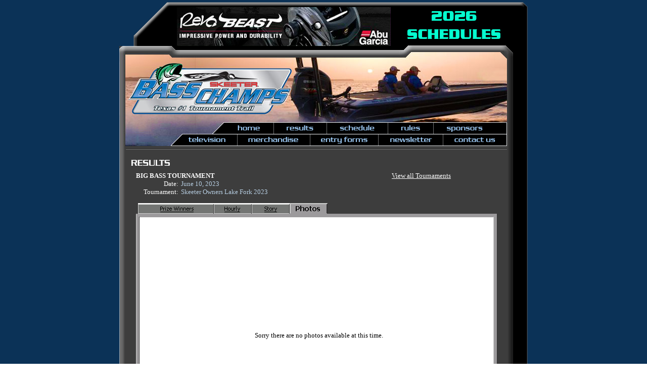

--- FILE ---
content_type: text/html;charset=UTF-8
request_url: https://basschamps.com/photosBigBass.cfm?tournament_id=59&type=bigbass&yearSelected=2023
body_size: 39872
content:














<!DOCTYPE HTML PUBLIC "-//W3C//DTD HTML 4.0 Transitional//EN">
<html>
<head>
	<title>Bass Champs - Texas's #1 Tournament Trail</title>
	<meta name="Keywords" content=" " />
	<meta name="Description" content="" />
	<meta http-equiv="Content-Type" content="text/html; charset=ISO-8859-1" />
	
	
	<script LANGUAGE=JAVASCRIPT TYPE="text/javascript">
	var clicked = 'init';
	if(document.images)
	{
		var menu_01             = new Image();  menu_01.src            = "Images/Menu/menu_01.gif";
		var menu_01_roll        = new Image();  menu_01_roll.src       = "Images/Menu/menu_01_roll.gif";
		var menu_02             = new Image();  menu_02.src            = "Images/Menu/menu_02.gif";
		var menu_02_roll        = new Image();  menu_02_roll.src       = "Images/Menu/menu_02_roll.gif";
		var menu_03             = new Image();  menu_03.src            = "Images/Menu/menu_03.gif";
		var menu_03_roll        = new Image();  menu_03_roll.src       = "Images/Menu/menu_03_roll.gif";
		var menu_04             = new Image();  menu_04.src            = "Images/Menu/menu_04.gif";
		var menu_04_roll        = new Image();  menu_04_roll.src       = "Images/Menu/menu_04_roll.gif";
		var menu_05             = new Image();  menu_05.src            = "Images/Menu/menu_05.gif";
		var menu_05_roll        = new Image();  menu_05_roll.src       = "Images/Menu/menu_05_roll.gif";
		var menu_06             = new Image();  menu_06.src            = "Images/Menu/menu_06.gif";
		var menu_06_roll        = new Image();  menu_06_roll.src       = "Images/Menu/menu_06_roll.gif";	
		var menu_07             = new Image();  menu_07.src            = "Images/Menu/menu_07.gif";
		var menu_07_roll        = new Image();  menu_07_roll.src       = "Images/Menu/menu_07_roll.gif";	
		var menu_08             = new Image();  menu_08.src            = "Images/Menu/menu_08.gif";
		var menu_08_roll        = new Image();  menu_08_roll.src       = "Images/Menu/menu_08_roll.gif";
		var menu_09             = new Image();  menu_09.src            = "Images/Menu/menu_09.gif";
		var menu_09_roll        = new Image();  menu_09_roll.src       = "Images/Menu/menu_09_roll.gif";
		var menu_10             = new Image();  menu_10.src            = "Images/Menu/menu_10.gif";
		var menu_10_roll        = new Image();  menu_10_roll.src       = "Images/Menu/menu_10_roll.gif";
		
		var results_menu_00             = new Image();  results_menu_00.src            = "Images/Menu/results_menu_00.gif";
		var results_menu_00_roll        = new Image();  results_menu_00_roll.src       = "Images/Menu/results_menu_00_roll.gif";
		var results_menu_01             = new Image();  results_menu_01.src            = "Images/Menu/results_menu_01.gif";
		var results_menu_01_roll        = new Image();  results_menu_01_roll.src       = "Images/Menu/results_menu_01_roll.gif";
		var results_menu_01             = new Image();  results_menu_01.src            = "Images/Menu/results_menu_01.gif";
		var results_menu_01_roll        = new Image();  results_menu_01_roll.src       = "Images/Menu/results_menu_01_roll.gif";
		var results_menu_02             = new Image();  results_menu_02.src            = "Images/Menu/results_menu_02.gif";
		var results_menu_02_roll        = new Image();  results_menu_02_roll.src       = "Images/Menu/results_menu_02_roll.gif";
		var results_menu_03             = new Image();  results_menu_03.src            = "Images/Menu/results_menu_03.gif";
		var results_menu_03_roll        = new Image();  results_menu_03_roll.src       = "Images/Menu/results_menu_03_roll.gif";
		var results_menu_04             = new Image();  results_menu_04.src            = "Images/Menu/results_menu_04.gif";
		var results_menu_04_roll        = new Image();  results_menu_04_roll.src       = "Images/Menu/results_menu_04_roll.gif";
		var results_menu_05             = new Image();  results_menu_05.src            = "Images/Menu/results_menu_05.gif";
		var results_menu_05_roll        = new Image();  results_menu_05_roll.src       = "Images/Menu/results_menu_05_roll.gif";	
		var results_menu_06             = new Image();  results_menu_06.src            = "Images/Menu/results_menu_06.gif";
		var results_menu_06_roll        = new Image();  results_menu_06_roll.src       = "Images/Menu/results_menu_06_roll.gif";	
		var results_menu_20             = new Image();  results_menu_20.src            = "Images/Menu/results_menu_20.gif";
		var results_menu_20_roll        = new Image();  results_menu_20_roll.src       = "Images/Menu/results_menu_20_roll.gif";	
		var results_menu_21             = new Image();  results_menu_21.src            = "Images/Menu/results_menu_21.gif";
		var results_menu_21_roll        = new Image();  results_menu_21_roll.src       = "Images/Menu/results_menu_21_roll.gif";	
		var results_menu_22             = new Image();  results_menu_22.src            = "Images/Menu/results_menu_22.gif";
		var results_menu_22_roll        = new Image();  results_menu_22_roll.src       = "Images/Menu/results_menu_22_roll.gif";	
		var results_menu_23             = new Image();  results_menu_23.src            = "Images/Menu/results_menu_23.gif";
		var results_menu_23_roll        = new Image();  results_menu_23_roll.src       = "Images/Menu/results_menu_23_roll.gif";	
		var results_menu_24             = new Image();  results_menu_24.src            = "Images/Menu/results_menu_24.gif";
		var results_menu_24_roll        = new Image();  results_menu_24_roll.src       = "Images/Menu/results_menu_24_roll.gif";	
		
		var sponsors_menu_01             = new Image();  sponsors_menu_01.src            = "Images/Menu/sponsors_menu_01.gif";
		var sponsors_menu_01_roll        = new Image();  sponsors_menu_01_roll.src       = "Images/Menu/sponsors_menu_01_roll.gif";	
		var sponsors_menu_02             = new Image();  sponsors_menu_02.src            = "Images/Menu/sponsors_menu_02.gif";
		var sponsors_menu_02_roll        = new Image();  sponsors_menu_02_roll.src       = "Images/Menu/sponsors_menu_02_roll.gif";	
		var sponsors_menu_03             = new Image();  sponsors_menu_03.src            = "Images/Menu/sponsors_menu_03.gif";
		var sponsors_menu_03_roll        = new Image();  sponsors_menu_03_roll.src       = "Images/Menu/sponsors_menu_03_roll.gif";	
		
		var dealer_menu_01             = new Image();  dealer_menu_01.src            = "Images/Menu/dealer_menu_01.jpg";
		var dealer_menu_01_roll        = new Image();  dealer_menu_01_roll.src       = "Images/Menu/dealer_menu_01_roll.jpg";	
		var dealer_menu_02             = new Image();  dealer_menu_02.src            = "Images/Menu/dealer_menu_02.jpg";
		var dealer_menu_02_roll        = new Image();  dealer_menu_02_roll.src       = "Images/Menu/dealer_menu_02_roll.jpg";	
		
		var megaBass_menu_01             = new Image();  megaBass_menu_01.src            = "Images/Menu/megaBass_menu_01.gif";
		var megaBass_menu_01_roll        = new Image();  megaBass_menu_01_roll.src       = "Images/Menu/megaBass_menu_01_roll.gif";	
		var megaBass_menu_02             = new Image();  megaBass_menu_02.src            = "Images/Menu/megaBass_menu_02.gif";
		var megaBass_menu_02_roll        = new Image();  megaBass_menu_02_roll.src       = "Images/Menu/megaBass_menu_02_roll.gif";	
		var megaBass_menu_03             = new Image();  megaBass_menu_03.src            = "Images/Menu/megaBass_menu_03.gif";
		var megaBass_menu_03_roll        = new Image();  megaBass_menu_03_roll.src       = "Images/Menu/megaBass_menu_03_roll.gif";	
		var megaBass_menu_04             = new Image();  megaBass_menu_04.src            = "Images/Menu/megaBass_menu_04.gif";
		var megaBass_menu_04_roll        = new Image();  megaBass_menu_04_roll.src       = "Images/Menu/megaBass_menu_04_roll.gif";	
		var megaBass_menu_05             = new Image();  megaBass_menu_05.src            = "Images/Menu/megaBass_menu_05.gif";
		var megaBass_menu_05_roll        = new Image();  megaBass_menu_05_roll.src       = "Images/Menu/megaBass_menu_05_roll.gif";	
		
		var txShootout_menu_01             = new Image();  txShootout_menu_01.src            = "Images/Menu/txShootout_menu_01.gif";
		var txShootout_menu_01_roll        = new Image();  txShootout_menu_01_roll.src       = "Images/Menu/txShootout_menu_01_roll.gif";	
		var txShootout_menu_02             = new Image();  txShootout_menu_02.src            = "Images/Menu/txShootout_menu_02.gif";
		var txShootout_menu_02_roll        = new Image();  txShootout_menu_02_roll.src       = "Images/Menu/txShootout_menu_02_roll.gif";	
		var txShootout_menu_03             = new Image();  txShootout_menu_03.src            = "Images/Menu/txShootout_menu_03.gif";
		var txShootout_menu_03_roll        = new Image();  txShootout_menu_03_roll.src       = "Images/Menu/txShootout_menu_03_roll.gif";	
		var txShootout_menu_04             = new Image();  txShootout_menu_04.src            = "Images/Menu/txShootout_menu_04.gif";
		var txShootout_menu_04_roll        = new Image();  txShootout_menu_04_roll.src       = "Images/Menu/txShootout_menu_04_roll.gif";	
		var txShootout_menu_05             = new Image();  txShootout_menu_05.src            = "Images/Menu/txShootout_menu_05.gif";
		var txShootout_menu_05_roll        = new Image();  txShootout_menu_05_roll.src       = "Images/Menu/txShootout_menu_05_roll.gif";	
		
		
		
		var berkley_menu_01             = new Image();  berkley_menu_01.src            = "Images/Menu/berkley_menu_01.gif";
		var berkley_menu_01_roll        = new Image();  berkley_menu_01_roll.src       = "Images/Menu/berkley_menu_01_roll.gif";
		var berkley_menu_02             = new Image();  berkley_menu_02.src            = "Images/Menu/berkley_menu_02.gif";
		var berkley_menu_02_roll        = new Image();  berkley_menu_02_roll.src       = "Images/Menu/berkley_menu_02_roll.gif";
		var berkley_menu_03             = new Image();  berkley_menu_03.src            = "Images/Menu/berkley_menu_03.gif";
		var berkley_menu_03_roll        = new Image();  berkley_menu_03_roll.src       = "Images/Menu/berkley_menu_03_roll.gif";
		var berkley_menu_04             = new Image();  berkley_menu_04.src            = "Images/Menu/berkley_menu_04.gif";
		var berkley_menu_04_roll        = new Image();  berkley_menu_04_roll.src       = "Images/Menu/berkley_menu_04_roll.gif";
		var berkley_menu_05             = new Image();  berkley_menu_05.src            = "Images/Menu/berkley_menu_05.gif";
		var berkley_menu_05_roll        = new Image();  berkley_menu_05_roll.src       = "Images/Menu/berkley_menu_05_roll.gif";	
		
		var anchor_menu_01              = new Image();  anchor_menu_01.src             = "Images/Menu/anchor_menu_01.gif";
		var anchor_menu_01_roll         = new Image();  anchor_menu_01_roll.src        = "Images/Menu/anchor_menu_01_roll.gif";	
		
		var dawson_menu_01              = new Image();  dawson_menu_01.src             = "Images/Menu/dawson_menu_01.gif";
		var dawson_menu_01_roll         = new Image();  dawson_menu_01_roll.src        = "Images/Menu/dawson_menu_01_roll.gif";	
		
		var rayRoberts_menu_01              = new Image();  rayRoberts_menu_01.src             = "Images/Menu/rayRoberts_menu_01.gif";
		var rayRoberts_menu_01_roll         = new Image();  rayRoberts_menu_01_roll.src        = "Images/Menu/rayRoberts_menu_01_roll.gif";	
		
		var schedule_menu_01             = new Image();  schedule_menu_01.src            = "Images/Menu/schedule_menu_01.gif";
		var schedule_menu_01_roll        = new Image();  schedule_menu_01_roll.src       = "Images/Menu/schedule_menu_01_roll.gif";	
		var schedule_menu_02             = new Image();  schedule_menu_02.src            = "Images/Menu/schedule_menu_02.gif";
		var schedule_menu_02_roll        = new Image();  schedule_menu_02_roll.src       = "Images/Menu/schedule_menu_02_roll.gif";	
		var schedule_menu_03             = new Image();  schedule_menu_03.src            = "Images/Menu/schedule_menu_03.gif";
		var schedule_menu_03_roll        = new Image();  schedule_menu_03_roll.src       = "Images/Menu/schedule_menu_03_roll.gif";	
		var schedule_menu_04             = new Image();  schedule_menu_04.src            = "Images/Menu/schedule_menu_04.gif";
		var schedule_menu_04_roll        = new Image();  schedule_menu_04_roll.src       = "Images/Menu/schedule_menu_04_roll.gif";	
		var schedule_menu_05             = new Image();  schedule_menu_05.src            = "Images/Menu/schedule_menu_05.gif";
		var schedule_menu_05_roll        = new Image();  schedule_menu_05_roll.src       = "Images/Menu/schedule_menu_05_roll.gif";
	}
	function changeGraphic(imgName) 
	{
		if (document.images) 
			document[imgName].src = eval(imgName + '_roll' + '.src');
	} 
	function turnOff(imgName) 
	{
		if (document.images) 
			document[imgName].src = eval(imgName + '.src');
} 	
</script>

	
	<link rel="stylesheet" type="text/css" href="mystyles.css"> 
	
	<!-- ADDED TO SUPPORT Pre2024 BANNER MANAGER
	<script src="https://ajax.googleapis.com/ajax/libs/jquery/1.10.2/jquery.min.js"></script>
	<link href="https://banners.basschamps.com/css/ubm.css?ver=2.66" rel="stylesheet">
	<script src="https://banners.basschamps.com/js/ubm-jsonp.js?ver=2.66"></script>
	END Pre2024 BANNER MANAGER SUPPORT //-->
	
	<!-- ADDED TO SUPPORT 2024 BANNER MANAGER //-->
	<script src="https://ajax.googleapis.com/ajax/libs/jquery/1.10.2/jquery.min.js"></script>
	<!-- <script type="text/javascript" src="https://banner.secure-stream.net/absolutebm.aspx?z=1"></script> //-->
	<!-- END 2024 BANNER MANAGER SUPPORT //-->
	
	<script type="text/javascript">
		function newNumberOfPics() {
			var inputOb = document.forms.form1.picCount
			var id = document.forms.form1.id
			window.location = "photosAddPics.cfm?setCount=" + inputOb.value + "&id=" + id.value
		}
	</script>
	
	<script LANGUAGE=JAVASCRIPT TYPE="text/javascript">
	
	function popWin(url){
		window.open(url, 'window1')
	}
	
	function processDateSelectionForm()
	{
		if(top.document.dateSelectionForm)
		{
			top.document.dateSelectionForm.submit()
		}
	}

	if(document.images)
	{
		var selectMonth             = new Image();  selectMonth.src            = "Images/Buttons/selectMonth.gif";
		var selectMonth_roll        = new Image();  selectMonth_roll.src       = "Images/Buttons/selectMonth_roll.gif";
				
	}
	function changeGraphic(imgName) 
	{
		if (document.images) 
			document[imgName].src = eval(imgName + '_roll' + '.src');
	} 
	function turnOff(imgName) 
	{
		if (document.images) 
			document[imgName].src = eval(imgName + '.src');
	} 	
	
	function show_event_details(showDate, showTitle, showEvent){
	
		document.eventDetailsForm.showDates.value = showDate;
		document.eventDetailsForm.showTitle.value = showTitle;
	    document.eventDetailsForm.showEvent.value = showEvent;
	}
	
	</script>
	
    
	<script type="text/javascript" src="images/Galleries/swfobject.js"></script>
    
    
    <script type="text/javascript">
    var flashvars = {};
    flashvars.folderPath = "images/Galleries/01-15-2011-Amistad/";
    var params = {};
    params.scale = "noscale";
    params.salign = "tl";
    params.wmode = "transparent";
    var attributes = {};
    swfobject.embedSWF("images/Galleries/PhotoGalleryFX.swf", "PhotoGalleryFXDiv", "100%", "100%", "9.0.0", false, flashvars, params, attributes);
    </script>
    
    
    <script type="text/javascript">
    var flashvars = {};
    flashvars.folderPath = "images/Galleries/03-27-2011-MegaBass/";
    var params = {};
    params.scale = "noscale";
    params.salign = "tl";
    params.wmode = "transparent";
    var attributes = {};
    swfobject.embedSWF("images/Galleries/PhotoGalleryFX.swf", "PhotoGalleryFXDiv2", "100%", "100%", "9.0.0", false, flashvars, params, attributes);
    </script>
	
    
    <script type="text/javascript">
    var flashvars = {};
    flashvars.folderPath = "images/Galleries/02-26-2011-Belton/";
    var params = {};
    params.scale = "noscale";
    params.salign = "tl";
    params.wmode = "transparent";
    var attributes = {};
    swfobject.embedSWF("images/Galleries/PhotoGalleryFX.swf", "PhotoGalleryFXDiv3", "100%", "100%", "9.0.0", false, flashvars, params, attributes);
    </script>	
    
    
    <script type="text/javascript">
    var flashvars = {};
    flashvars.folderPath = "images/Galleries/02-12-2011-Falcon/";
    var params = {};
    params.scale = "noscale";
    params.salign = "tl";
    params.wmode = "transparent";
    var attributes = {};
    swfobject.embedSWF("images/Galleries/PhotoGalleryFX.swf", "PhotoGalleryFXDiv4", "100%", "100%", "9.0.0", false, flashvars, params, attributes);
    </script>	
    
    
    <script type="text/javascript">
    var flashvars = {};
    flashvars.folderPath = "images/Galleries/03-05-2011-Fork/";
    var params = {};
    params.scale = "noscale";
    params.salign = "tl";
    params.wmode = "transparent";
    var attributes = {};
    swfobject.embedSWF("images/Galleries/PhotoGalleryFX.swf", "PhotoGalleryFXDiv5", "100%", "100%", "9.0.0", false, flashvars, params, attributes);
    </script>
    
    
    <script type="text/javascript">
    var flashvars = {};
    flashvars.folderPath = "images/Galleries/03-19-2011-Rayburn/";
    var params = {};
    params.scale = "noscale";
    params.salign = "tl";
    params.wmode = "transparent";
    var attributes = {};
    swfobject.embedSWF("images/Galleries/PhotoGalleryFX.swf", "PhotoGalleryFXDiv6", "100%", "100%", "9.0.0", false, flashvars, params, attributes);
    </script>
    
    
    <script type="text/javascript">
    var flashvars = {};
    flashvars.folderPath = "images/Galleries/04-01-2012_MegaBass/";
    var params = {};
    params.scale = "noscale";
    params.salign = "tl";
    params.wmode = "transparent";
    var attributes = {};
    swfobject.embedSWF("images/Galleries/PhotoGalleryFX.swf", "PhotoGalleryFXDiv7", "100%", "100%", "9.0.0", false, flashvars, params, attributes);
    </script>
	
	<!-- Google Analytics Addition 01/30/2013 //-->
	<script type="text/javascript">

	  var _gaq = _gaq || [];
	  _gaq.push(['_setAccount', 'UA-37958394-1']);
	  _gaq.push(['_trackPageview']);

	  (function() {
		var ga = document.createElement('script'); ga.type = 'text/javascript'; ga.async = true;
		ga.src = ('https:' == document.location.protocol ? 'https://ssl' : 'http://www') + '.google-analytics.com/ga.js';
		var s = document.getElementsByTagName('script')[0]; s.parentNode.insertBefore(ga, s);
	  })();

	</script>	
	<!-- End Google Analytics Addition 01/30/2013 //-->
	
</head>


























	



	



	



	



	



	



	



	



	


































































<BODY background="Images/spacer_bg.gif" leftmargin="0" topmargin="4" marginwidth="0" marginheight="4">

<!-- <BODY background="Images/spacer_bg.gif" leftmargin="0" topmargin="4" marginwidth="0" marginheight="4"> //-->

<table background="Images/spacer_screen.gif" align="center" width="808" border="0" cellpadding="0" cellspacing="0">
	
	






	





<tr border="0">
	<td>
		<table border="0" cellpadding="0" cellspacing="0">
			<tr border="0">
				<td><img src="Images/spacer_bg.gif" width="28" height="87" border="0" alt=""><img src="Images/top_tab_left.gif" width="86" height="87" border="0" alt=""></td>
				<td>
					<table border="0" cellpadding="0" cellspacing="0">
						<tr><td colspan="4"><img src="Images/top_bevel.gif" width="677" height="10" border="0" alt=""><img src="Images/tab_top_right.gif" width="17" height="10" border="0" alt=""></td></tr>
						<tr>
								<td width="423">
								<!-- ADDED TO SUPPORT Pre2024 BANNER MANAGER
								<a class="ubm-banner" data-id="2"></a>
								END Pre2024 BANNER MANAGER SUPPORT //-->
								<!-- ADDED TO SUPPORT NEW BANNER MANAGER //-->
								<script type="text/javascript" src="https://banner.secure-stream.net/absolutebm.aspx?z=1"></script>
								<!-- END 2024 BANNER MANAGER SUPPORT //-->
				
				<!--<object classid="clsid:d27cdb6e-ae6d-11cf-96b8-444553540000" width="423" height="77" id="basschamps_sponsors_cc" align="middle">
				<param name="movie" value="basschamps_sponsors_cc.swf" />
				<param name="quality" value="high" />
				<param name="bgcolor" value="#000000" />
				<param name="play" value="true" />
				<param name="loop" value="true" />
				<param name="wmode" value="window" />
				<param name="scale" value="showall" />
				<param name="menu" value="true" />
				<param name="devicefont" value="false" />
				<param name="salign" value="" />
				<param name="allowScriptAccess" value="sameDomain" />
				//-->
				<!--[if !IE]>-->
				<!--<object type="application/x-shockwave-flash" data="basschamps_sponsors_cc.swf" width="423" height="77">
					<param name="movie" value="basschamps_sponsors_cc.swf" />
					<param name="quality" value="high" />
					<param name="bgcolor" value="#000000" />
					<param name="play" value="true" />
					<param name="loop" value="true" />
					<param name="wmode" value="window" />
					<param name="scale" value="showall" />
					<param name="menu" value="true" />
					<param name="devicefont" value="false" />
					<param name="salign" value="" />
					<param name="allowScriptAccess" value="sameDomain" />
					//-->
				<!--<![endif]-->
					<!-- <a href="http://www.adobe.com/go/getflash">
						<img src="http://www.adobe.com/images/shared/download_buttons/get_flash_player.gif" alt="Get Adobe Flash player" />
					</a>//-->
				<!--[if !IE]>-->
				</object>
				<!--<![endif]-->
			</object>
            			</td><td><img src="Images/spacer_black_tab.gif" width="23" height="77" border="0" alt=""></td><td><table border="0" cellpadding="0" cellspacing="0"><tr><td><a href="http://www.basschamps.com/web/2025/newsletters/12-17.html"><img src="Images/26topright.jpg" width="205" height="68" border="0" alt="2026 Bass Champs Schedules"></a></td></tr><tr><td><img src="Images\top_right_spacer.jpg" width="205" height="9" border="0" alt=""></td></tr></table></td><td><img src="Images/spacer_black_tab.gif" width="41" height="77" border="0" alt=""><img src="Images/right_side_black_tab.gif" width="2" height="77" border="0" alt=""></td></tr></table></td></tr></table></td></tr>
                            
<tr><td><a href="index.cfm"><img src="Images/picture_top.gif" width="779" height="12" border="0" alt=""></a><img src="Images/spacer_black_tab.gif" width="27" height="12" border="0" alt=""><img src="Images/right_side_black_tab.gif" width="2" height="12" border="0" alt=""></td></tr>
<tr><td><a href="index.cfm"><img src="Images/basschamps_picture.jpg" width="779" height="139" border="0" alt=""></a><img src="Images/spacer_black_tab.gif" width="27" height="139" border="0" alt=""><img src="Images/right_side_black_tab.gif" width="2" height="139" border="0" alt=""></td></tr>

	
	
<tr><td><img src="Images/Menu/menu_left_top.jpg" width="207" height="23" border="0" alt=""><a href="index.cfm" onMouseOver="changeGraphic('menu_01')" onMouseOut="turnOff('menu_01')"><img name="menu_01" src="Images/Menu/menu_01.gif" width="99" height="23" border="0" alt="Home"></a><a href="resultsIntro.cfm" onMouseOver="changeGraphic('menu_02')" onMouseOut="turnOff('menu_02')"><img name="menu_02" src="Images/Menu/menu_02.gif" width="105" height="23" border="0" alt="Results"></a><a href="schedule.cfm" onMouseOver="changeGraphic('menu_03')" onMouseOut="turnOff('menu_03')"><img name="menu_03" src="Images/Menu/menu_03.gif" width="121" height="23" border="0" alt="Schedule"></a><a href="rules.cfm" onMouseOver="changeGraphic('menu_04')" onMouseOut="turnOff('menu_04')"><img name="menu_04" src="Images/Menu/menu_04.gif" width="90" height="23" border="0" alt="Rules"></a><a href="sponsors.cfm" onMouseOver="changeGraphic('menu_05')" onMouseOut="turnOff('menu_05')"><img name="menu_05" src="Images/Menu/menu_05.gif" width="157" height="23" border="0" alt="Sponsors"></a><img src="Images/spacer_black_tab.gif" width="27" height="23" border="0" alt=""><img src="Images/right_side_black_tab.gif" width="2" height="23" border="0" alt=""></td></tr>
<tr><td><img src="Images/Menu/menu_left_bottom.jpg" width="125" height="24" border="0" alt=""><a href="television.cfm" onMouseOver="changeGraphic('menu_06')" onMouseOut="turnOff('menu_06')"><img name="menu_06" src="Images/Menu/menu_06.gif" width="109" height="24" border="0" alt="Television"></a><a href="https://bass-champs-dev-site.myshopify.com/" onMouseOver="changeGraphic('menu_07')" onMouseOut="turnOff('menu_07')"><img name="menu_07" src="Images/Menu/menu_07.gif" width="144" height="24" border="0" alt="Merchandise"></a><a href="entryForms.cfm" onMouseOver="changeGraphic('menu_08')" onMouseOut="turnOff('menu_08')"><img name="menu_08" src="Images/Menu/menu_08.gif" width="135" height="24" border="0" alt="Entry Forms"></a><a href="newsletter.cfm" onMouseOver="changeGraphic('menu_09')" onMouseOut="turnOff('menu_09')"><img name="menu_09" src="Images/Menu/menu_09.gif" width="128" height="24" border="0" alt="Newsletter"></a><a href="contactUs.cfm" onMouseOver="changeGraphic('menu_10')" onMouseOut="turnOff('menu_10')"><img name="menu_10" src="Images/Menu/menu_10.gif" width="138" height="24" border="0" alt="Contact Us"></a><img src="Images/spacer_black_tab.gif" width="27" height="24" border="0" alt=""><img src="Images/right_side_black_tab.gif" width="2" height="24" border="0" alt=""></td></tr>
<tr><td><img src="Images/left_side_gray_tab.gif" width="13" height="5" border="0" alt=""><img src="Images/spacer_screen.gif" width="754" height="5" border="0" alt=""><img src="Images/right_side_gray_tab.gif" width="12" height="5" border="0" alt=""><img src="Images/spacer_black_tab.gif" width="27" height="5" border="0" alt=""><img src="Images/right_side_black_tab.gif" width="2" height="5" border="0" alt=""></td></tr>

<tr><td><img src="Images/left_side_gray_tab.gif" width="13" height="2" border="0" alt=""><img src="Images/submenu_divider.gif" width="754" height="2" border="0" alt=""><img src="Images/right_side_gray_tab.gif" width="12" height="2" border="0" alt=""><img src="Images/spacer_black_tab.gif" width="27" height="2" border="0" alt=""><img src="Images/right_side_black_tab.gif" width="2" height="2" border="0" alt=""></td></tr>

	
	<tr>
		<td>
			<table border="0" cellpadding="0" cellspacing="0">
				
				
				<tr>
					<td>
						<table border="0" cellpadding="0" cellspacing="0">
							<tr>
								<td><img src="Images/left_side_gray_tab.gif" width="13" height="20" border="0" alt=""></td>
								<td><img src="Images/spacer_screen.gif" width="754" height="20" border="0" alt=""></td>
								<td><img src="Images/right_side_gray_tab.gif" width="12" height="20" border="0" alt=""><img src="Images/spacer_black_tab.gif" width="27" height="20" border="0" alt=""><img src="Images/right_side_black_tab.gif" width="2" height="20" border="0" alt=""></td>
							</tr>
						</table>
					</td>
				</tr>
				
				
				
				<tr>
					<td>
						<table border="0" cellpadding="0" cellspacing="0">
							<tr>
								<td><img src="Images/left_side_gray_tab.gif" width="13" height="12" border="0" alt=""></td>
								
								
								<td><img src="Images/spacer_screen.gif" width="10" height="12" border="0" alt=""></td>
								
								
								
								<td width="727"><img src="Images/results.gif" width="77" height="12" border="0" alt="Results"></td>
								
								
								<td><img src="Images/spacer_screen.gif" width="17" height="12" border="0" alt=""></td>
								
								
								<td><img src="Images/right_side_gray_tab.gif" width="12" height="12" border="0" alt=""><img src="Images/spacer_black_tab.gif" width="27" height="12" border="0" alt=""><img src="Images/right_side_black_tab.gif" width="2" height="12" border="0" alt=""></td>
								
							</tr>
						</table>
					</td>
				</tr>
				
				
				
				<tr>
					<td>
						<table border="0" cellpadding="0" cellspacing="0">
							<tr>
								<td><img src="Images/left_side_gray_tab.gif" width="13" height="12" border="0" alt=""></td>
								<td><img src="Images/spacer_screen.gif" width="754" height="12" border="0" alt=""></td>
								<td><img src="Images/right_side_gray_tab.gif" width="12" height="12" border="0" alt=""><img src="Images/spacer_black_tab.gif" width="27" height="12" border="0" alt=""><img src="Images/right_side_black_tab.gif" width="2" height="12" border="0" alt=""></td>
							</tr>
						</table>
					</td>
				</tr>
				
				
				<tr>
					<td>
						<table border="0" cellpadding="0" cellspacing="0">
							<tr>
								<td background="Images/left_side_gray_tab.gif" rowspan="50"><img src="Images/left_side_gray_tab.gif" width="13" height="1" border="0" alt=""></td>
								
								
								<td background="Images/spacer_screen.gif" rowspan="50"><img src="Images/spacer_screen.gif" width="20" height="1" border="0" alt=""></td>
								
								
								
								<td width="727">
								
									<table border="0" cellpadding="0" cellspacing="0">
										<tr>
							
							




				 




	




<td>
	<table border="0" cellpadding="0" cellspacing="0">
		<tr>
			<td>
				<table border="0" cellpadding="0" cellspacing="0">
					<tr>
						<td class="white">
							<strong>BIG BASS TOURNAMENT</strong>
						</td>
						<td><img src="Images/spacer.gif" width="350" height="1" border="0" alt=""></td>
						
						<td align="center" valign="top"><a href="resultsIntro.cfm?type=bigbass&yearSelected=2023" class="whiteLink">View all Tournaments</a></td>
						
					</tr>
				</table>
			</td>
		</tr>
		
		<tr>
			<td>
				<table border="0" cellpadding="0" cellspacing="0">
					<tr>
						<td><img src="Images/spacer.gif" width="15" height="1" border="0" alt=""></td>
						<td width="450">
							<table border="0" cellpadding="0" cellspacing="0">
								
								<tr>
									<td class="white" align="right">Date: </td><td><img src="Images/spacer.gif" width="5" height="1" border="0" alt=""></td><td class="babyBlue">June 10, 2023</td>
								</tr>
								
								<tr>
									<td class="white" align="right">Tournament: </td><td><img src="Images/spacer.gif" width="5" height="1" border="0" alt=""><td class="babyBlue">Skeeter Owners Lake Fork 2023</td>
								</tr>
								
								
							</table>
						</td>
					</tr>
				</table>
			</td>
		</tr>
		<tr><td><img src="Images/spacer.gif" width="1" height="14" border="0" alt=""></td></tr>
		
		<tr>
			<td>
				<table border="0" cellpadding="0" cellspacing="0">
					
					
	
	
	<tr>
		<td align="left" colspan="3"><img src="Images/spacer.gif" width="4" height="21" border="0" alt=""><a href="resultsBigBass.cfm?tournament_id=59&payout=prize&type=bigbass&yearSelected=2023" onMouseOver="changeGraphic('results_menu_24')" onMouseOut="turnOff('results_menu_24')"><img name="results_menu_24" src="Images/Menu/results_menu_24.gif" width="150" height="21" border="0" alt="Prize Winners"></a><a href="resultsBigBass.cfm?tournament_id=59&payout=hourly&type=bigbass&yearSelected=2023" onMouseOver="changeGraphic('results_menu_22')" onMouseOut="turnOff('results_menu_22')"><img name="results_menu_22" src="Images/Menu/results_menu_22.gif" width="75" height="21" border="0" alt="Hourly"></a><a href="newsBigBass.cfm?tournament_id=59&type=bigbass&yearSelected=2023" onMouseOver="changeGraphic('results_menu_04')" onMouseOut="turnOff('results_menu_04')"><img name="results_menu_04" src="Images/Menu/results_menu_04.gif" width="75" height="21" border="0" alt="Story"></a><img name="results_menu_05" src="Images/Menu/results_menu_05_roll.gif" width="75" height="21" border="0" alt="Photos"></td>
	</tr>
	
	
	<tr>
		<td width="7"><img src="Images/Menu/menu_base_left_01.gif" width="7" height="1" border="0" alt=""></td>
		<td background="Images/Menu/spacer_menu_gray.gif" width="100%"><img src="Images/Menu/spacer_menu_gray.gif" width="1" height="1" border="0" alt=""></td>
		<td width="8"><img src="Images/Menu/menu_base_right_01.gif" width="8" height="1" border="0" alt=""></td>
	</tr>
	<tr>
		<td width="7" background="Images/Menu/menu_base_left_02.gif"><img src="Images/Menu/menu_base_left_02.gif" width="7" height="5" border="0" alt=""></td>
		<td background="Images/Menu/spacer_menu_gray.gif" width="100%"><img src="Images/Menu/spacer_menu_gray.gif" width="1" height="5" border="0" alt=""></td>
		<td width="8" background="Images/Menu/menu_base_right_02.gif"><img src="Images/Menu/menu_base_right_02.gif" width="8" height="5" border="0" alt=""></td>
	</tr>
	<tr>
		<td width="7"><img src="Images/Menu/menu_base_left_03.gif" width="7" height="1" border="0" alt=""></td>
		<td background="Images/Menu/spacer_menu_gray.gif" width="100%"><img src="Images/Menu/spacer_menu_gray.gif" width="1" height="1" border="0" alt=""></td>
		<td width="8"><img src="Images/Menu/menu_base_right_03.gif" width="8" height="1" border="0" alt=""></td>
	</tr>



					<tr>
						
						<td background="Images/Menu/tabs_left.gif" width="7"><img src="Images/Menu/tabs_left.gif" width="7" height="100%" border="0" alt=""></td>
						
						<td bgcolor="#FFFFFF">
							<table border="0" cellpadding="0" cellspacing="0">
								<tr><td><img src="Images/spacer.gif" width="500" height="8" border="0" alt=""></td></tr>
								
								<tr>
                                	<td width="700" height="500" align="center">
                                    	
                                            &nbsp;&nbsp;&nbsp;Sorry there are no photos available at this time.<br><br><br><br>
                                        
                                    </td></tr>
								
							</table>
						</td>
						
					    <td background="Images/Menu/tabs_right.gif" width="8"><img src="Images/Menu/tabs_right.gif" width="8" height="100%" border="0" alt=""></td>
					</tr>
					
					
	
	<tr>
		<td width="7"><img src="Images/Menu/menu_footer_left_01.gif" width="7" height="1" border="0" alt=""></td>
		<td background="Images/Menu/spacer_menu_light_gray.gif" width="100%"><img src="Images/Menu/spacer_menu_light_gray.gif" width="1" height="1" border="0" alt=""></td>
		<td width="8"><img src="Images/Menu/menu_footer_right_01.gif" width="8" height="1" border="0" alt=""></td></tr>
	<tr>
		<td width="7" background="Images/Menu/menu_footer_left_02.gif"><img src="Images/Menu/menu_footer_left_02.gif" width="7" height="5" border="0" alt=""></td>
		<td background="Images/Menu/spacer_menu_gray.gif" width="100%"><img src="Images/Menu/spacer_menu_gray.gif" width="1" height="5" border="0" alt=""></td>
		<td width="8" background="Images/Menu/menu_footer_right_02.gif"><img src="Images/Menu/menu_footer_right_02.gif" width="8" height="5" border="0" alt=""></td></tr>
	<tr>
		<td width="7" bgcolor="Black"><img src="Images/spacer.gif" width="7" height="1" border="0" alt=""></td>
		<td bgcolor="Black" width="100%"><img src="Images/spacer.gif" width="1" height="1" border="0" alt=""></td>
		<td bgcolor="Black" width="8"><img src="Images/spacer.gif" width="8" height="1" border="0" alt=""></td></tr>


				</table>
			</td>
		</tr>
	</table>
</td>
											
										</td>
									</table>
								</td>
								
								<td background="Images/spacer_screen.gif" rowspan="50"><img src="Images/spacer_screen.gif" width="17" height="1" border="0" alt=""></td>
								
								<td background="Images/right_side_gray_tab.gif" rowspan="50"><img src="Images/right_side_gray_tab.gif" width="12" height="1" border="0" alt=""></td>
								<td background="Images/spacer_black_tab.gif" rowspan="50"><img src="Images/spacer_black_tab.gif" width="27" height="1" border="0" alt=""></td>
								<td background="Images/right_side_black_tab.gif" rowspan="50"><img src="Images/right_side_black_tab.gif" width="2" height="1" border="0" alt=""></td>
							</tr>
						</table>
					</td>
				</tr>	
				
				<tr>
					<td>
						<table border="0" cellpadding="0" cellspacing="0">
							<tr>
								<td><img src="Images/left_side_gray_tab.gif" width="13" height="12" border="0" alt=""></td>
								<td><img src="Images/spacer_screen.gif" width="754" height="12" border="0" alt=""></td>
								<td><img src="Images/right_side_gray_tab.gif" width="12" height="12" border="0" alt=""><img src="Images/spacer_black_tab.gif" width="27" height="12" border="0" alt=""><img src="Images/right_side_black_tab.gif" width="2" height="12" border="0" alt=""></td>
							</tr>
						</table>
					</td>
				</tr>
			</table>
		</td>
	</tr>
	
	<tr><td><table border="0" cellpadding="0" cellspacing="0"><tr><td><img src="Images/bottom_left_gray_tab_01.gif" width="42" height="20" border="0" alt=""></td><td width="707" class="recentNews" align="center">Copyright Bass Champs, Inc.  &nbsp;All Rights Reserved. &nbsp;Ph: 817.439.3274&nbsp; Fax: 817.439.3317&nbsp; </td><td><img src="Images/bottom_right_gray_tab_01.gif" width="30" height="20" border="0" alt=""><img src="Images/spacer_black_tab.gif" width="27" height="20" border="0" alt=""><img src="Images/right_side_black_tab.gif" width="2" height="20" border="0" alt=""></td></tr></table></td></tr>
<tr><td><img src="Images/bottom_left_gray_tab_02.gif" width="42" height="12" border="0" alt=""><img src="Images/bottom_gray_tab_bevel.gif" width="707" height="12" border="0" alt=""><img src="Images/bottom_right_gray_tab_02.gif" width="30" height="12" border="0" alt=""><img src="Images/spacer_black_tab.gif" width="27" height="12" border="0" alt=""><img src="Images/right_side_black_tab.gif" width="2" height="12" border="0" alt=""></td></tr>
<tr><td><img src="Images/bottom_left_gray_tab_03.gif" width="43" height="7" border="0" alt=""><img src="Images/spacer_black_tab.gif" width="763" height="7" border="0" alt=""><img src="Images/right_side_black_tab.gif" width="2" height="7" border="0" alt=""></td></tr>
<tr><td><img src="Images/bottom_left_gray_tab_04.gif" width="43" height="7" border="0" alt=""><img src="Images/spacer_black_tab.gif" width="763" height="7" border="0" alt=""><img src="Images/right_side_black_tab.gif" width="2" height="7" border="0" alt=""></td></tr>
<tr>
	<td>
		<table border="0" cellpadding="0" cellspacing="0">
			<tr>
				<td><img src="Images/bottom_left_gray_tab_04.gif" width="43" height="32" border="0" alt=""></td>
				<td background="Images/spacer_black_tab.gif" width="736" align="center"><a href="index.cfm"><img src="Images/www.basschamps.com.gif" width="369" height="27" border="0" alt="www.basschamps.com"></a></td>
				<td><img src="Images/spacer_black_tab.gif" width="27" height="32" border="0" alt=""><img src="Images/right_side_black_tab.gif" width="2" height="32" border="0" alt=""></td>
			</tr>
		</table>
	</td>
</tr>
<tr><td><img src="Images/footer.gif" width="808" height="10" border="0" alt=""></td></tr>
<tr>
	<td background="Images/spacer_bg.gif">
		<table  align="center" border="0" cellpadding="0" cellspacing="0">
			<tr><td><img src="Images/spacer.gif" width="1" height="12" border="0" alt=""></td></tr>
			
			<tr>
				<td align="center" class="footerText">Web Design by Lana Kernan-. <a href="http://www.thekernans.net/lanasWebsites.cfm" target="_blank" class="footer">Click here to see more sites by Lana.</a></td>
			</tr>
			<tr><td><br></td></tr>
			<tr>
				<td align="center" class="footerText"><a href="loginView.cfm" class="footer">Site Administration</a></td>
			</tr>
			<tr><td><img src="Images/spacer.gif" width="1" height="300" border="0" alt=""></td></tr>
		</table>
	</td>
</tr>

</table>



		
</body>
</html>



--- FILE ---
content_type: text/html; charset=utf-8
request_url: https://banner.secure-stream.net/absolutebm.aspx?z=1
body_size: 183
content:
document.write('<a href="https://banner.secure-stream.net/abmc.aspx?b=3&z=1"><img src="https://banner.secure-stream.net/banners/bassgraphics/banner_9n6vauylpqfahnq7.jpg" border=0 /></a>');
